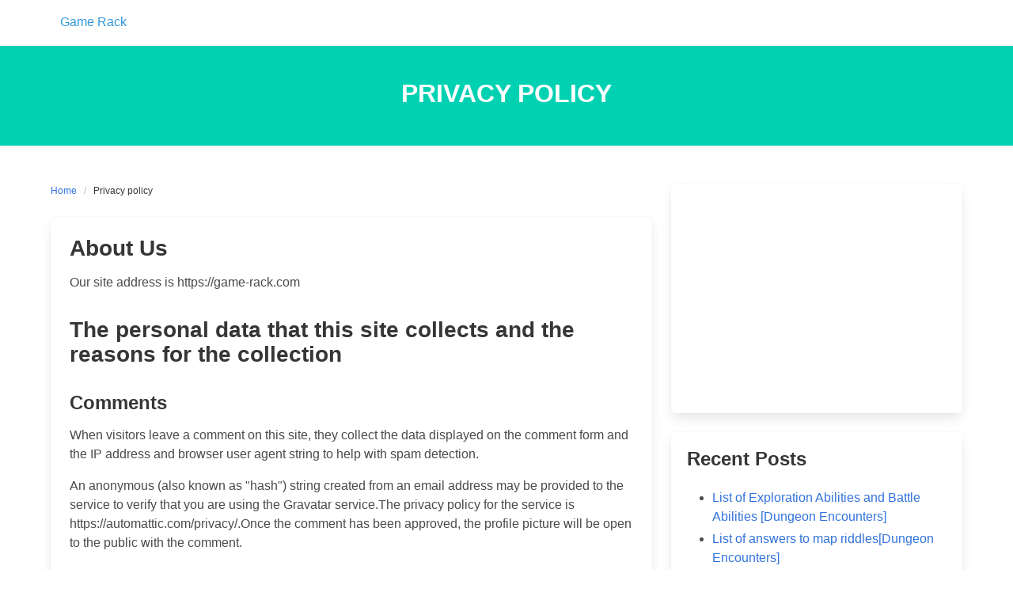

--- FILE ---
content_type: text/html; charset=utf-8
request_url: https://www.google.com/recaptcha/api2/aframe
body_size: 272
content:
<!DOCTYPE HTML><html><head><meta http-equiv="content-type" content="text/html; charset=UTF-8"></head><body><script nonce="gD2yzXIZoYU1zRsKWqCxkg">/** Anti-fraud and anti-abuse applications only. See google.com/recaptcha */ try{var clients={'sodar':'https://pagead2.googlesyndication.com/pagead/sodar?'};window.addEventListener("message",function(a){try{if(a.source===window.parent){var b=JSON.parse(a.data);var c=clients[b['id']];if(c){var d=document.createElement('img');d.src=c+b['params']+'&rc='+(localStorage.getItem("rc::a")?sessionStorage.getItem("rc::b"):"");window.document.body.appendChild(d);sessionStorage.setItem("rc::e",parseInt(sessionStorage.getItem("rc::e")||0)+1);localStorage.setItem("rc::h",'1768715276683');}}}catch(b){}});window.parent.postMessage("_grecaptcha_ready", "*");}catch(b){}</script></body></html>